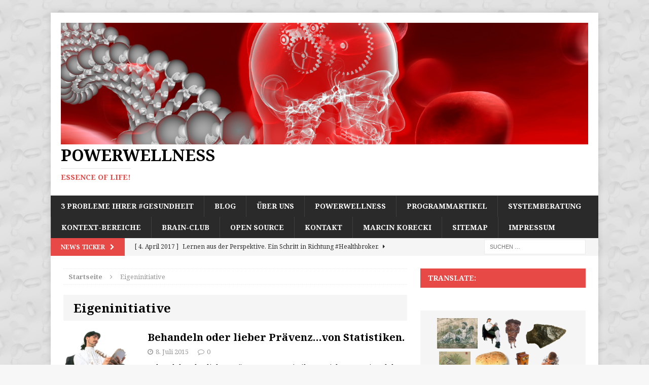

--- FILE ---
content_type: text/html; charset=UTF-8
request_url: https://powerwellness-korecki.de/home/tag/eigeninitiative/
body_size: 15309
content:
<!DOCTYPE html>
<html class="no-js mh-one-sb" lang="de">
<head>
<meta charset="UTF-8">
<meta name="viewport" content="width=device-width, initial-scale=1.0">
<link rel="profile" href="http://gmpg.org/xfn/11" />
<link rel="pingback" href="https://powerwellness-korecki.de/home/xmlrpc.php" />
<script>var et_site_url='https://powerwellness-korecki.de/home';var et_post_id='0';function et_core_page_resource_fallback(a,b){"undefined"===typeof b&&(b=a.sheet.cssRules&&0===a.sheet.cssRules.length);b&&(a.onerror=null,a.onload=null,a.href?a.href=et_site_url+"/?et_core_page_resource="+a.id+et_post_id:a.src&&(a.src=et_site_url+"/?et_core_page_resource="+a.id+et_post_id))}
</script><meta name='robots' content='index, follow, max-image-preview:large, max-snippet:-1, max-video-preview:-1' />

	<!-- This site is optimized with the Yoast SEO plugin v26.8 - https://yoast.com/product/yoast-seo-wordpress/ -->
	<title>Eigeninitiative Archive - Powerwellness</title>
	<link rel="canonical" href="https://powerwellness-korecki.de/home/tag/eigeninitiative/" />
	<meta property="og:locale" content="de_DE" />
	<meta property="og:type" content="article" />
	<meta property="og:title" content="Eigeninitiative Archive - Powerwellness" />
	<meta property="og:url" content="https://powerwellness-korecki.de/home/tag/eigeninitiative/" />
	<meta property="og:site_name" content="Powerwellness" />
	<script type="application/ld+json" class="yoast-schema-graph">{"@context":"https://schema.org","@graph":[{"@type":"CollectionPage","@id":"https://powerwellness-korecki.de/home/tag/eigeninitiative/","url":"https://powerwellness-korecki.de/home/tag/eigeninitiative/","name":"Eigeninitiative Archive - Powerwellness","isPartOf":{"@id":"https://powerwellness-korecki.de/home/#website"},"primaryImageOfPage":{"@id":"https://powerwellness-korecki.de/home/tag/eigeninitiative/#primaryimage"},"image":{"@id":"https://powerwellness-korecki.de/home/tag/eigeninitiative/#primaryimage"},"thumbnailUrl":"https://powerwellness-korecki.de/home/wp-content/uploads/2015/07/Behandeln-oder-lieber-Prävenz.Lifestyle.png","breadcrumb":{"@id":"https://powerwellness-korecki.de/home/tag/eigeninitiative/#breadcrumb"},"inLanguage":"de"},{"@type":"ImageObject","inLanguage":"de","@id":"https://powerwellness-korecki.de/home/tag/eigeninitiative/#primaryimage","url":"https://powerwellness-korecki.de/home/wp-content/uploads/2015/07/Behandeln-oder-lieber-Prävenz.Lifestyle.png","contentUrl":"https://powerwellness-korecki.de/home/wp-content/uploads/2015/07/Behandeln-oder-lieber-Prävenz.Lifestyle.png","width":435,"height":728,"caption":"Behandeln oder lieber Prävenz…von Statistiken. Keep together!"},{"@type":"BreadcrumbList","@id":"https://powerwellness-korecki.de/home/tag/eigeninitiative/#breadcrumb","itemListElement":[{"@type":"ListItem","position":1,"name":"Startseite","item":"https://powerwellness-korecki.de/home/"},{"@type":"ListItem","position":2,"name":"Eigeninitiative"}]},{"@type":"WebSite","@id":"https://powerwellness-korecki.de/home/#website","url":"https://powerwellness-korecki.de/home/","name":"Powerwellness","description":"Essence of life!","potentialAction":[{"@type":"SearchAction","target":{"@type":"EntryPoint","urlTemplate":"https://powerwellness-korecki.de/home/?s={search_term_string}"},"query-input":{"@type":"PropertyValueSpecification","valueRequired":true,"valueName":"search_term_string"}}],"inLanguage":"de"}]}</script>
	<!-- / Yoast SEO plugin. -->


<link rel='dns-prefetch' href='//translate.google.com' />
<link rel='dns-prefetch' href='//secure.gravatar.com' />
<link rel='dns-prefetch' href='//stats.wp.com' />
<link rel='dns-prefetch' href='//fonts.googleapis.com' />
<link rel='dns-prefetch' href='//v0.wordpress.com' />
<link rel="alternate" type="application/rss+xml" title="Powerwellness &raquo; Feed" href="https://powerwellness-korecki.de/home/feed/" />
<link rel="alternate" type="application/rss+xml" title="Powerwellness &raquo; Kommentar-Feed" href="https://powerwellness-korecki.de/home/comments/feed/" />
<link rel="alternate" type="application/rss+xml" title="Powerwellness &raquo; Schlagwort-Feed zu Eigeninitiative" href="https://powerwellness-korecki.de/home/tag/eigeninitiative/feed/" />
<style id='wp-img-auto-sizes-contain-inline-css' type='text/css'>
img:is([sizes=auto i],[sizes^="auto," i]){contain-intrinsic-size:3000px 1500px}
/*# sourceURL=wp-img-auto-sizes-contain-inline-css */
</style>
<style id='wp-emoji-styles-inline-css' type='text/css'>

	img.wp-smiley, img.emoji {
		display: inline !important;
		border: none !important;
		box-shadow: none !important;
		height: 1em !important;
		width: 1em !important;
		margin: 0 0.07em !important;
		vertical-align: -0.1em !important;
		background: none !important;
		padding: 0 !important;
	}
/*# sourceURL=wp-emoji-styles-inline-css */
</style>
<style id='wp-block-library-inline-css' type='text/css'>
:root{--wp-block-synced-color:#7a00df;--wp-block-synced-color--rgb:122,0,223;--wp-bound-block-color:var(--wp-block-synced-color);--wp-editor-canvas-background:#ddd;--wp-admin-theme-color:#007cba;--wp-admin-theme-color--rgb:0,124,186;--wp-admin-theme-color-darker-10:#006ba1;--wp-admin-theme-color-darker-10--rgb:0,107,160.5;--wp-admin-theme-color-darker-20:#005a87;--wp-admin-theme-color-darker-20--rgb:0,90,135;--wp-admin-border-width-focus:2px}@media (min-resolution:192dpi){:root{--wp-admin-border-width-focus:1.5px}}.wp-element-button{cursor:pointer}:root .has-very-light-gray-background-color{background-color:#eee}:root .has-very-dark-gray-background-color{background-color:#313131}:root .has-very-light-gray-color{color:#eee}:root .has-very-dark-gray-color{color:#313131}:root .has-vivid-green-cyan-to-vivid-cyan-blue-gradient-background{background:linear-gradient(135deg,#00d084,#0693e3)}:root .has-purple-crush-gradient-background{background:linear-gradient(135deg,#34e2e4,#4721fb 50%,#ab1dfe)}:root .has-hazy-dawn-gradient-background{background:linear-gradient(135deg,#faaca8,#dad0ec)}:root .has-subdued-olive-gradient-background{background:linear-gradient(135deg,#fafae1,#67a671)}:root .has-atomic-cream-gradient-background{background:linear-gradient(135deg,#fdd79a,#004a59)}:root .has-nightshade-gradient-background{background:linear-gradient(135deg,#330968,#31cdcf)}:root .has-midnight-gradient-background{background:linear-gradient(135deg,#020381,#2874fc)}:root{--wp--preset--font-size--normal:16px;--wp--preset--font-size--huge:42px}.has-regular-font-size{font-size:1em}.has-larger-font-size{font-size:2.625em}.has-normal-font-size{font-size:var(--wp--preset--font-size--normal)}.has-huge-font-size{font-size:var(--wp--preset--font-size--huge)}.has-text-align-center{text-align:center}.has-text-align-left{text-align:left}.has-text-align-right{text-align:right}.has-fit-text{white-space:nowrap!important}#end-resizable-editor-section{display:none}.aligncenter{clear:both}.items-justified-left{justify-content:flex-start}.items-justified-center{justify-content:center}.items-justified-right{justify-content:flex-end}.items-justified-space-between{justify-content:space-between}.screen-reader-text{border:0;clip-path:inset(50%);height:1px;margin:-1px;overflow:hidden;padding:0;position:absolute;width:1px;word-wrap:normal!important}.screen-reader-text:focus{background-color:#ddd;clip-path:none;color:#444;display:block;font-size:1em;height:auto;left:5px;line-height:normal;padding:15px 23px 14px;text-decoration:none;top:5px;width:auto;z-index:100000}html :where(.has-border-color){border-style:solid}html :where([style*=border-top-color]){border-top-style:solid}html :where([style*=border-right-color]){border-right-style:solid}html :where([style*=border-bottom-color]){border-bottom-style:solid}html :where([style*=border-left-color]){border-left-style:solid}html :where([style*=border-width]){border-style:solid}html :where([style*=border-top-width]){border-top-style:solid}html :where([style*=border-right-width]){border-right-style:solid}html :where([style*=border-bottom-width]){border-bottom-style:solid}html :where([style*=border-left-width]){border-left-style:solid}html :where(img[class*=wp-image-]){height:auto;max-width:100%}:where(figure){margin:0 0 1em}html :where(.is-position-sticky){--wp-admin--admin-bar--position-offset:var(--wp-admin--admin-bar--height,0px)}@media screen and (max-width:600px){html :where(.is-position-sticky){--wp-admin--admin-bar--position-offset:0px}}

/*# sourceURL=wp-block-library-inline-css */
</style><style id='global-styles-inline-css' type='text/css'>
:root{--wp--preset--aspect-ratio--square: 1;--wp--preset--aspect-ratio--4-3: 4/3;--wp--preset--aspect-ratio--3-4: 3/4;--wp--preset--aspect-ratio--3-2: 3/2;--wp--preset--aspect-ratio--2-3: 2/3;--wp--preset--aspect-ratio--16-9: 16/9;--wp--preset--aspect-ratio--9-16: 9/16;--wp--preset--color--black: #000000;--wp--preset--color--cyan-bluish-gray: #abb8c3;--wp--preset--color--white: #ffffff;--wp--preset--color--pale-pink: #f78da7;--wp--preset--color--vivid-red: #cf2e2e;--wp--preset--color--luminous-vivid-orange: #ff6900;--wp--preset--color--luminous-vivid-amber: #fcb900;--wp--preset--color--light-green-cyan: #7bdcb5;--wp--preset--color--vivid-green-cyan: #00d084;--wp--preset--color--pale-cyan-blue: #8ed1fc;--wp--preset--color--vivid-cyan-blue: #0693e3;--wp--preset--color--vivid-purple: #9b51e0;--wp--preset--gradient--vivid-cyan-blue-to-vivid-purple: linear-gradient(135deg,rgb(6,147,227) 0%,rgb(155,81,224) 100%);--wp--preset--gradient--light-green-cyan-to-vivid-green-cyan: linear-gradient(135deg,rgb(122,220,180) 0%,rgb(0,208,130) 100%);--wp--preset--gradient--luminous-vivid-amber-to-luminous-vivid-orange: linear-gradient(135deg,rgb(252,185,0) 0%,rgb(255,105,0) 100%);--wp--preset--gradient--luminous-vivid-orange-to-vivid-red: linear-gradient(135deg,rgb(255,105,0) 0%,rgb(207,46,46) 100%);--wp--preset--gradient--very-light-gray-to-cyan-bluish-gray: linear-gradient(135deg,rgb(238,238,238) 0%,rgb(169,184,195) 100%);--wp--preset--gradient--cool-to-warm-spectrum: linear-gradient(135deg,rgb(74,234,220) 0%,rgb(151,120,209) 20%,rgb(207,42,186) 40%,rgb(238,44,130) 60%,rgb(251,105,98) 80%,rgb(254,248,76) 100%);--wp--preset--gradient--blush-light-purple: linear-gradient(135deg,rgb(255,206,236) 0%,rgb(152,150,240) 100%);--wp--preset--gradient--blush-bordeaux: linear-gradient(135deg,rgb(254,205,165) 0%,rgb(254,45,45) 50%,rgb(107,0,62) 100%);--wp--preset--gradient--luminous-dusk: linear-gradient(135deg,rgb(255,203,112) 0%,rgb(199,81,192) 50%,rgb(65,88,208) 100%);--wp--preset--gradient--pale-ocean: linear-gradient(135deg,rgb(255,245,203) 0%,rgb(182,227,212) 50%,rgb(51,167,181) 100%);--wp--preset--gradient--electric-grass: linear-gradient(135deg,rgb(202,248,128) 0%,rgb(113,206,126) 100%);--wp--preset--gradient--midnight: linear-gradient(135deg,rgb(2,3,129) 0%,rgb(40,116,252) 100%);--wp--preset--font-size--small: 13px;--wp--preset--font-size--medium: 20px;--wp--preset--font-size--large: 36px;--wp--preset--font-size--x-large: 42px;--wp--preset--spacing--20: 0.44rem;--wp--preset--spacing--30: 0.67rem;--wp--preset--spacing--40: 1rem;--wp--preset--spacing--50: 1.5rem;--wp--preset--spacing--60: 2.25rem;--wp--preset--spacing--70: 3.38rem;--wp--preset--spacing--80: 5.06rem;--wp--preset--shadow--natural: 6px 6px 9px rgba(0, 0, 0, 0.2);--wp--preset--shadow--deep: 12px 12px 50px rgba(0, 0, 0, 0.4);--wp--preset--shadow--sharp: 6px 6px 0px rgba(0, 0, 0, 0.2);--wp--preset--shadow--outlined: 6px 6px 0px -3px rgb(255, 255, 255), 6px 6px rgb(0, 0, 0);--wp--preset--shadow--crisp: 6px 6px 0px rgb(0, 0, 0);}:where(.is-layout-flex){gap: 0.5em;}:where(.is-layout-grid){gap: 0.5em;}body .is-layout-flex{display: flex;}.is-layout-flex{flex-wrap: wrap;align-items: center;}.is-layout-flex > :is(*, div){margin: 0;}body .is-layout-grid{display: grid;}.is-layout-grid > :is(*, div){margin: 0;}:where(.wp-block-columns.is-layout-flex){gap: 2em;}:where(.wp-block-columns.is-layout-grid){gap: 2em;}:where(.wp-block-post-template.is-layout-flex){gap: 1.25em;}:where(.wp-block-post-template.is-layout-grid){gap: 1.25em;}.has-black-color{color: var(--wp--preset--color--black) !important;}.has-cyan-bluish-gray-color{color: var(--wp--preset--color--cyan-bluish-gray) !important;}.has-white-color{color: var(--wp--preset--color--white) !important;}.has-pale-pink-color{color: var(--wp--preset--color--pale-pink) !important;}.has-vivid-red-color{color: var(--wp--preset--color--vivid-red) !important;}.has-luminous-vivid-orange-color{color: var(--wp--preset--color--luminous-vivid-orange) !important;}.has-luminous-vivid-amber-color{color: var(--wp--preset--color--luminous-vivid-amber) !important;}.has-light-green-cyan-color{color: var(--wp--preset--color--light-green-cyan) !important;}.has-vivid-green-cyan-color{color: var(--wp--preset--color--vivid-green-cyan) !important;}.has-pale-cyan-blue-color{color: var(--wp--preset--color--pale-cyan-blue) !important;}.has-vivid-cyan-blue-color{color: var(--wp--preset--color--vivid-cyan-blue) !important;}.has-vivid-purple-color{color: var(--wp--preset--color--vivid-purple) !important;}.has-black-background-color{background-color: var(--wp--preset--color--black) !important;}.has-cyan-bluish-gray-background-color{background-color: var(--wp--preset--color--cyan-bluish-gray) !important;}.has-white-background-color{background-color: var(--wp--preset--color--white) !important;}.has-pale-pink-background-color{background-color: var(--wp--preset--color--pale-pink) !important;}.has-vivid-red-background-color{background-color: var(--wp--preset--color--vivid-red) !important;}.has-luminous-vivid-orange-background-color{background-color: var(--wp--preset--color--luminous-vivid-orange) !important;}.has-luminous-vivid-amber-background-color{background-color: var(--wp--preset--color--luminous-vivid-amber) !important;}.has-light-green-cyan-background-color{background-color: var(--wp--preset--color--light-green-cyan) !important;}.has-vivid-green-cyan-background-color{background-color: var(--wp--preset--color--vivid-green-cyan) !important;}.has-pale-cyan-blue-background-color{background-color: var(--wp--preset--color--pale-cyan-blue) !important;}.has-vivid-cyan-blue-background-color{background-color: var(--wp--preset--color--vivid-cyan-blue) !important;}.has-vivid-purple-background-color{background-color: var(--wp--preset--color--vivid-purple) !important;}.has-black-border-color{border-color: var(--wp--preset--color--black) !important;}.has-cyan-bluish-gray-border-color{border-color: var(--wp--preset--color--cyan-bluish-gray) !important;}.has-white-border-color{border-color: var(--wp--preset--color--white) !important;}.has-pale-pink-border-color{border-color: var(--wp--preset--color--pale-pink) !important;}.has-vivid-red-border-color{border-color: var(--wp--preset--color--vivid-red) !important;}.has-luminous-vivid-orange-border-color{border-color: var(--wp--preset--color--luminous-vivid-orange) !important;}.has-luminous-vivid-amber-border-color{border-color: var(--wp--preset--color--luminous-vivid-amber) !important;}.has-light-green-cyan-border-color{border-color: var(--wp--preset--color--light-green-cyan) !important;}.has-vivid-green-cyan-border-color{border-color: var(--wp--preset--color--vivid-green-cyan) !important;}.has-pale-cyan-blue-border-color{border-color: var(--wp--preset--color--pale-cyan-blue) !important;}.has-vivid-cyan-blue-border-color{border-color: var(--wp--preset--color--vivid-cyan-blue) !important;}.has-vivid-purple-border-color{border-color: var(--wp--preset--color--vivid-purple) !important;}.has-vivid-cyan-blue-to-vivid-purple-gradient-background{background: var(--wp--preset--gradient--vivid-cyan-blue-to-vivid-purple) !important;}.has-light-green-cyan-to-vivid-green-cyan-gradient-background{background: var(--wp--preset--gradient--light-green-cyan-to-vivid-green-cyan) !important;}.has-luminous-vivid-amber-to-luminous-vivid-orange-gradient-background{background: var(--wp--preset--gradient--luminous-vivid-amber-to-luminous-vivid-orange) !important;}.has-luminous-vivid-orange-to-vivid-red-gradient-background{background: var(--wp--preset--gradient--luminous-vivid-orange-to-vivid-red) !important;}.has-very-light-gray-to-cyan-bluish-gray-gradient-background{background: var(--wp--preset--gradient--very-light-gray-to-cyan-bluish-gray) !important;}.has-cool-to-warm-spectrum-gradient-background{background: var(--wp--preset--gradient--cool-to-warm-spectrum) !important;}.has-blush-light-purple-gradient-background{background: var(--wp--preset--gradient--blush-light-purple) !important;}.has-blush-bordeaux-gradient-background{background: var(--wp--preset--gradient--blush-bordeaux) !important;}.has-luminous-dusk-gradient-background{background: var(--wp--preset--gradient--luminous-dusk) !important;}.has-pale-ocean-gradient-background{background: var(--wp--preset--gradient--pale-ocean) !important;}.has-electric-grass-gradient-background{background: var(--wp--preset--gradient--electric-grass) !important;}.has-midnight-gradient-background{background: var(--wp--preset--gradient--midnight) !important;}.has-small-font-size{font-size: var(--wp--preset--font-size--small) !important;}.has-medium-font-size{font-size: var(--wp--preset--font-size--medium) !important;}.has-large-font-size{font-size: var(--wp--preset--font-size--large) !important;}.has-x-large-font-size{font-size: var(--wp--preset--font-size--x-large) !important;}
/*# sourceURL=global-styles-inline-css */
</style>

<style id='classic-theme-styles-inline-css' type='text/css'>
/*! This file is auto-generated */
.wp-block-button__link{color:#fff;background-color:#32373c;border-radius:9999px;box-shadow:none;text-decoration:none;padding:calc(.667em + 2px) calc(1.333em + 2px);font-size:1.125em}.wp-block-file__button{background:#32373c;color:#fff;text-decoration:none}
/*# sourceURL=/wp-includes/css/classic-themes.min.css */
</style>
<link rel='stylesheet' id='google-language-translator-css' href='https://powerwellness-korecki.de/home/wp-content/plugins/google-language-translator/css/style.css?ver=6.0.20' type='text/css' media='' />
<link rel='stylesheet' id='mh-magazine-css' href='https://powerwellness-korecki.de/home/wp-content/themes/mh-magazine/style.css?ver=3.2.0' type='text/css' media='all' />
<link rel='stylesheet' id='mh-font-awesome-css' href='https://powerwellness-korecki.de/home/wp-content/themes/mh-magazine/includes/font-awesome.min.css' type='text/css' media='all' />
<link rel='stylesheet' id='mh-google-fonts-css' href='https://fonts.googleapis.com/css?family=Noto+Serif:300,400,400italic,600,700' type='text/css' media='all' />
<link rel='stylesheet' id='et_lb_modules-css' href='https://powerwellness-korecki.de/home/wp-content/plugins/elegantbuilder/style.css?ver=2.4' type='text/css' media='all' />
<script type="text/javascript" src="https://powerwellness-korecki.de/home/wp-includes/js/jquery/jquery.min.js?ver=3.7.1" id="jquery-core-js"></script>
<script type="text/javascript" src="https://powerwellness-korecki.de/home/wp-includes/js/jquery/jquery-migrate.min.js?ver=3.4.1" id="jquery-migrate-js"></script>
<script type="text/javascript" src="https://powerwellness-korecki.de/home/wp-content/themes/mh-magazine/js/scripts.js?ver=6.9" id="mh-scripts-js"></script>
<link rel="EditURI" type="application/rsd+xml" title="RSD" href="https://powerwellness-korecki.de/home/xmlrpc.php?rsd" />
<meta name="generator" content="WordPress 6.9" />
<link rel="publisher" href="https://plus.google.com/106952337163976464625"/>
<style>#google_language_translator{width:auto!important;}div.skiptranslate.goog-te-gadget{display:inline!important;}.goog-tooltip{display: none!important;}.goog-tooltip:hover{display: none!important;}.goog-text-highlight{background-color:transparent!important;border:none!important;box-shadow:none!important;}#flags{display:none;}#google_language_translator{color:transparent;}body{top:0px!important;}#goog-gt-{display:none!important;}font font{background-color:transparent!important;box-shadow:none!important;position:initial!important;}</style>	<style>img#wpstats{display:none}</style>
		<link rel="preload" href="https://powerwellness-korecki.de/home/wp-content/plugins/bloom/core/admin/fonts/modules.ttf" as="font" crossorigin="anonymous"><!--[if lt IE 9]>
<script src="https://powerwellness-korecki.de/home/wp-content/themes/mh-magazine/js/css3-mediaqueries.js"></script>
<![endif]-->
<style type="text/css">
h1, h2, h3, h4, h5, h6, .mh-custom-posts-small-title { font-family: "Noto Serif", serif; }
body { font-family: "Noto Serif", serif; }
</style>
<style type="text/css" id="custom-background-css">
body.custom-background { background-image: url("https://powerwellness-korecki.de/home/wp-content/uploads/2015/04/bg3.jpg"); background-position: left top; background-size: auto; background-repeat: repeat; background-attachment: fixed; }
</style>
	<link rel='stylesheet' id='et-gf-open-sans-css' href='https://fonts.googleapis.com/css?family=Open+Sans%3A400%2C700&#038;ver=1.3.12' type='text/css' media='all' />
</head>
<body id="mh-mobile" class="archive tag tag-eigeninitiative tag-337 custom-background wp-theme-mh-magazine et_bloom mh-boxed-layout mh-right-sb mh-loop-layout1 mh-widget-layout2">
<div class="mh-container mh-container-outer">
<div class="mh-header-mobile-nav clearfix"></div>
	<div class="mh-preheader">
    	<div class="mh-container mh-container-inner mh-row clearfix">
							<div class="mh-header-bar-content mh-header-bar-top-left mh-col-2-3 clearfix">
									</div>
										<div class="mh-header-bar-content mh-header-bar-top-right mh-col-1-3 clearfix">
									</div>
					</div>
	</div>
<header class="mh-header">
	<div class="mh-container mh-container-inner mh-row clearfix">
		<div class="mh-col-1-1 mh-custom-header">
<a href="https://powerwellness-korecki.de/home/" title="Powerwellness" rel="home">
<div class="mh-site-logo" role="banner">
<img class="mh-header-image" src="https://powerwellness-korecki.de/home/wp-content/uploads/2015/04/Powerwellness-Logo3.jpg" height="300" width="1300" alt="Powerwellness" />
<div class="mh-header-text">
<h2 class="mh-header-title">Powerwellness</h2>
<h3 class="mh-header-tagline">Essence of life!</h3>
</div>
</div>
</a>
</div>
	</div>
	<div class="mh-main-nav-wrap">
		<nav class="mh-main-nav mh-container mh-container-inner clearfix">
			<div class="menu"><ul>
<li class="page_item page-item-2452"><a href="https://powerwellness-korecki.de/home/">3 Probleme Ihrer #Gesundheit</a></li>
<li class="page_item page-item-2471 current_page_parent"><a href="https://powerwellness-korecki.de/home/blog/">Blog</a></li>
<li class="page_item page-item-8 page_item_has_children"><a href="https://powerwellness-korecki.de/home/uber-uns/">Über uns</a>
<ul class='children'>
	<li class="page_item page-item-1005"><a href="https://powerwellness-korecki.de/home/uber-uns/letter-of-intention/">Letter of Intention</a></li>
	<li class="page_item page-item-34 page_item_has_children"><a href="https://powerwellness-korecki.de/home/uber-uns/unsere-coaches/">Unsere Coaches</a>
	<ul class='children'>
		<li class="page_item page-item-39"><a href="https://powerwellness-korecki.de/home/uber-uns/unsere-coaches/marcin-korecki/">Marcin Korecki</a></li>
	</ul>
</li>
	<li class="page_item page-item-108"><a href="https://powerwellness-korecki.de/home/uber-uns/portalgeschichte-oder-was-ist-wellbeing-wert/">Portalgeschichte oder was ist &#8222;Wellbeing&#8220; wert</a></li>
	<li class="page_item page-item-1874 page_item_has_children"><a href="https://powerwellness-korecki.de/home/uber-uns/unsere-empfehlungen/">Unsere Empfehlungen</a>
	<ul class='children'>
		<li class="page_item page-item-3064"><a href="https://powerwellness-korecki.de/home/uber-uns/unsere-empfehlungen/die-frage-nach-empfehlungen/">Die Frage nach Empfehlungen&#8230;</a></li>
		<li class="page_item page-item-3143"><a href="https://powerwellness-korecki.de/home/uber-uns/unsere-empfehlungen/ein-guter-ratunsere-empfehlungen/">Ein guter Rat…unsere Empfehlungen.</a></li>
	</ul>
</li>
	<li class="page_item page-item-267 page_item_has_children"><a href="https://powerwellness-korecki.de/home/uber-uns/eigene-netzwerke/">Eigene Netzwerke</a>
	<ul class='children'>
		<li class="page_item page-item-276"><a href="https://master-net.org/home/#new_tab">Master-Net (Portal-Matrix)</a></li>
		<li class="page_item page-item-150"><a href="https://revitalisierungs-akademie.de/home/#new_tab">Revitalisierungs-Akademie</a></li>
	</ul>
</li>
	<li class="page_item page-item-135 page_item_has_children"><a href="https://powerwellness-korecki.de/home/uber-uns/unser-angebot/">Unser Angebot</a>
	<ul class='children'>
		<li class="page_item page-item-200"><a href="https://powerwellness-korecki.de/home/uber-uns/unser-angebot/allgemeine-informationen/">Allgemeine Informationen</a></li>
		<li class="page_item page-item-204"><a href="https://powerwellness-korecki.de/home/uber-uns/unser-angebot/basic-programm/">Basic Programm</a></li>
		<li class="page_item page-item-209"><a href="https://powerwellness-korecki.de/home/uber-uns/unser-angebot/ubergewicht-balance/">Übergewicht &#038; Balance</a></li>
		<li class="page_item page-item-215"><a href="https://powerwellness-korecki.de/home/uber-uns/unser-angebot/balance-energetik-zirkadiane-rhythmen/">Balance &#038; Energetik, zirkadiane Rhythmen</a></li>
		<li class="page_item page-item-220"><a href="https://powerwellness-korecki.de/home/uber-uns/unser-angebot/ernahrung-toxikologie/">Ernährung &#038; Toxikologie</a></li>
		<li class="page_item page-item-225"><a href="https://powerwellness-korecki.de/home/uber-uns/unser-angebot/health-beauty/">Health &#038; Beauty</a></li>
		<li class="page_item page-item-230"><a href="https://powerwellness-korecki.de/home/uber-uns/unser-angebot/neurotrophik/">Neurotrophik</a></li>
		<li class="page_item page-item-234 page_item_has_children"><a href="https://powerwellness-korecki.de/home/uber-uns/unser-angebot/mentalprogramme/">Mentalprogramme</a>
		<ul class='children'>
			<li class="page_item page-item-238"><a href="https://powerwellness-korecki.de/home/uber-uns/unser-angebot/mentalprogramme/stress-mudigkeit/">Stress &#038; Müdigkeit</a></li>
			<li class="page_item page-item-244"><a href="https://powerwellness-korecki.de/home/uber-uns/unser-angebot/mentalprogramme/management-performance/">Management &#038; Performance</a></li>
		</ul>
</li>
		<li class="page_item page-item-248"><a href="https://powerwellness-korecki.de/home/uber-uns/unser-angebot/verlaufskontrolle/">Verlaufskontrolle</a></li>
	</ul>
</li>
	<li class="page_item page-item-171 page_item_has_children"><a href="https://powerwellness-korecki.de/home/uber-uns/highlights/">Highlights</a>
	<ul class='children'>
		<li class="page_item page-item-721"><a href="https://powerwellness-korecki.de/home/uber-uns/highlights/die-highlights-und-social-media/">Die Highlights und Social Media.</a></li>
		<li class="page_item page-item-1209"><a href="https://powerwellness-korecki.de/home/uber-uns/highlights/die-wellness-offensive/">Die Wellness Offensive.</a></li>
	</ul>
</li>
	<li class="page_item page-item-1894"><a href="https://powerwellness-korecki.de/home/uber-uns/kurzanleitung/">Kurzanleitung</a></li>
</ul>
</li>
<li class="page_item page-item-125 page_item_has_children"><a href="https://powerwellness-korecki.de/home/powerwellness/">Powerwellness</a>
<ul class='children'>
	<li class="page_item page-item-1564"><a href="https://powerwellness-korecki.de/home/powerwellness/powerwellness-2013/">Powerwellness 2013</a></li>
	<li class="page_item page-item-4649"><a href="https://powerwellness-korecki.de/home/powerwellness/powerwellness-2013-teil2-2/">Powerwellness 2013.Teil2. Hintergrund.</a></li>
	<li class="page_item page-item-1859"><a href="https://powerwellness-korecki.de/home/programmartikel-2/power-wellness-revitalisierung/#new_tab">Powerwellness &#038; Revitalisierung.</a></li>
	<li class="page_item page-item-3386"><a href="https://powerwellness-korecki.de/home/powerwellness/abc-von-powerwellness/">ABC von Powerwellness</a></li>
	<li class="page_item page-item-1989"><a href="https://powerwellness-korecki.de/home/powerwellness/powerwellness-ansatz-und-glaubwurdigkeit/">Powerwellness – Ansatz und Glaubwürdigkeit.</a></li>
	<li class="page_item page-item-1771"><a href="https://powerwellness-korecki.de/home/powerwellness/powerwellness-eine-chance-fur-ihren-lifestyle-2/">Powerwellness  &#8211; eine Chance für Ihren Lifestyle.</a></li>
</ul>
</li>
<li class="page_item page-item-68 page_item_has_children"><a href="https://powerwellness-korecki.de/home/programmartikel-2/">Programmartikel</a>
<ul class='children'>
	<li class="page_item page-item-256"><a href="https://powerwellness-korecki.de/home/programmartikel-2/wellness-als-lifestyle-kontaktplattform/">Wellness als Lifestyle &#038; Kontaktplattform</a></li>
	<li class="page_item page-item-815"><a href="https://design-your-life.info/home/leitartikel-infos/wellness-fitness/#new_tab">Eine Idee</a></li>
	<li class="page_item page-item-817"><a href="https://design-your-life.info/home/leitartikel-infos/wellness-fitness/#KinderDerSonne#new_tab">Kinder der Sonne</a></li>
	<li class="page_item page-item-87"><a href="https://powerwellness-korecki.de/home/programmartikel-2/revitalisierung-die-neue-lebensqualitat/">Revitalisierung &#8211; die neue Lebensqualität</a></li>
	<li class="page_item page-item-2457 page_item_has_children"><a href="https://powerwellness-korecki.de/home/programmartikel-2/3-probleme-hintergrund-loesung/">3 Probleme &#8211; Lösung</a>
	<ul class='children'>
		<li class="page_item page-item-3150"><a href="https://powerwellness-korecki.de/home/programmartikel-2/3-probleme-hintergrund-loesung/3-probleme-kurzfassung/">3 Probleme &#8211; Kurzfassung</a></li>
		<li class="page_item page-item-3107"><a href="https://powerwellness-korecki.de/home/programmartikel-2/3-probleme-hintergrund-loesung/die-kernfrage-warum/">Die Kernfrage – Warum…</a></li>
	</ul>
</li>
	<li class="page_item page-item-573"><a href="https://powerwellness-korecki.de/home/programmartikel-2/kooperation-nein-danke/">Kooperation &#8211; nein, danke!</a></li>
	<li class="page_item page-item-707"><a href="https://powerwellness-korecki.de/home/programmartikel-2/707-2/">Kooperation versus &#8230;?</a></li>
	<li class="page_item page-item-3415"><a href="https://powerwellness-korecki.de/home/programmartikel-2/wunderpille-gibt-es-nicht/">Wunderpille gibt es nicht&#8230;</a></li>
	<li class="page_item page-item-763"><a href="https://powerwellness-korecki.de/home/programmartikel-2/blockaden-larviertes-erbe-der-angstbewaltigung/">Blockaden. Larviertes Erbe der Angstbewältigung.</a></li>
	<li class="page_item page-item-1868"><a href="https://powerwellness-korecki.de/home/programmartikel-2/gesundheit-als-system/">Gesundheit als System.</a></li>
	<li class="page_item page-item-792"><a href="https://powerwellness-korecki.de/home/programmartikel-2/stress-teil-1-genese-und-hintergrund/">Stress. Teil 1.Genese und Hintergrund.</a></li>
	<li class="page_item page-item-75"><a href="https://powerwellness-korecki.de/home/programmartikel-2/unsere-lebensphilosophie/">Unsere Lebensphilosophie</a></li>
	<li class="page_item page-item-897"><a href="https://powerwellness-korecki.de/home/programmartikel-2/vitalitat/">Vitalität</a></li>
	<li class="page_item page-item-1056"><a href="https://design-your-life.info/home/leitartikel-infos/personlichkeitsbildung-soziotechnik/persoenlichkeitsbildung-soziotechnik-teil-2/#new_tab">Ein Traum von Balance.</a></li>
	<li class="page_item page-item-2758 page_item_has_children"><a href="https://powerwellness-korecki.de/home/programmartikel-2/programmartikel-im-zeitlater-des-wassermanns/">Programmartikel im Zeitlater des Wassermanns</a>
	<ul class='children'>
		<li class="page_item page-item-1260"><a href="https://powerwellness-korecki.de/home/programmartikel-2/programmartikel-im-zeitlater-des-wassermanns/programmartikel-im-zeitalter-des-wassermanns-teil1/">Programmartikel im Zeitalter des Wassermanns. Teil 1.</a></li>
		<li class="page_item page-item-1330"><a href="https://powerwellness-korecki.de/home/programmartikel-2/programmartikel-im-zeitlater-des-wassermanns/programmartikel-im-zeitalter-des-wassermanns-teil2/">Programmartikel im Zeitalter des Wassermanns. Teil 2.</a></li>
		<li class="page_item page-item-1373"><a href="https://powerwellness-korecki.de/home/programmartikel-2/programmartikel-im-zeitlater-des-wassermanns/programmartikel-im-zeitalter-des-wassermanns-teil-3/">Programmartikel im Zeitalter des Wassermanns. Teil 3.</a></li>
		<li class="page_item page-item-1431"><a href="https://powerwellness-korecki.de/home/programmartikel-2/programmartikel-im-zeitlater-des-wassermanns/programmartikel-im-zeitalter-des-wassermanns-teil-4-essence-of-life/">Programmartikel im Zeitalter des Wassermanns. Teil 4.</a></li>
	</ul>
</li>
	<li class="page_item page-item-79"><a href="https://powerwellness-korecki.de/home/programmartikel-2/power-wellness-revitalisierung/">Power-Wellness &#038; Revitalisierung</a></li>
	<li class="page_item page-item-2766"><a href="https://powerwellness-korecki.de/home/programmartikel-2/essence-of-life-zufall-schicksal-kairos/">Essence of life! Zufall, Schicksal, Kairos.</a></li>
	<li class="page_item page-item-2799"><a href="https://powerwellness-korecki.de/home/programmartikel-2/lifestyle-gesundheit-und-der-urmensch-in-uns/">Lifestyle, Gesundheit und der Urmensch in uns.</a></li>
	<li class="page_item page-item-2805"><a href="https://powerwellness-korecki.de/home/programmartikel-2/wohlbefinden-und-der-gemeinsame-nenner-essence-of-life/">Wohlbefinden und der gemeinsame Nenner.</a></li>
	<li class="page_item page-item-2813"><a href="https://powerwellness-korecki.de/home/programmartikel-2/zeit-oder-energie/">Zeit oder Energie?</a></li>
	<li class="page_item page-item-3614"><a href="https://powerwellness-korecki.de/home/programmartikel-2/gute-botschaft/">Start &#8211; gute Botschaft</a></li>
	<li class="page_item page-item-1680"><a href="https://powerwellness-korecki.de/home/programmartikel-2/es-trifft-auf-uns-alle-zu/">Es trifft auf uns alle zu.</a></li>
	<li class="page_item page-item-2855"><a href="https://powerwellness-korecki.de/home/programmartikel-2/lifestyle-digital-natives-und-homo-ludens/">Lifestyle, “Digital Natives” und „homo ludens“.</a></li>
</ul>
</li>
<li class="page_item page-item-142 page_item_has_children"><a href="https://powerwellness-korecki.de/home/systemberatung/">Systemberatung</a>
<ul class='children'>
	<li class="page_item page-item-3750"><a href="https://design-your-life.info/home/leitartikel-infos/personlichkeitsbildung-soziotechnik/#Die4FragenDesLebens#new_tab">Die 4 Fragen des Lebens</a></li>
	<li class="page_item page-item-3744"><a href="https://design-your-life.info/home/systemberatung/join-us/#new_tab">Join us.</a></li>
</ul>
</li>
<li class="page_item page-item-2879 page_item_has_children"><a href="https://powerwellness-korecki.de/home/kontext-bereiche/">Kontext-Bereiche</a>
<ul class='children'>
	<li class="page_item page-item-2504 page_item_has_children"><a href="https://powerwellness-korecki.de/home/kontext-bereiche/diaet-uebergewicht/">Diät &#038; Übergewicht</a>
	<ul class='children'>
		<li class="page_item page-item-2864"><a href="https://powerwellness-korecki.de/home/kontext-bereiche/diaet-uebergewicht/ernaehrung-toxikologie/">Ernährung &#038; Toxikologie</a></li>
		<li class="page_item page-item-2871"><a href="https://powerwellness-korecki.de/home/faq/ubergewicht/#new_tab">Übergewicht</a></li>
		<li class="page_item page-item-2873"><a href="https://powerwellness-korecki.de/home/kontext-bereiche/diaet-uebergewicht/uebergewichtigkeit-kommt-nicht-alleine/">Übergewichtigkeit kommt nicht alleine.</a></li>
		<li class="page_item page-item-2905"><a href="https://powerwellness-korecki.de/home/kontext-bereiche/diaet-uebergewicht/uebergewicht-balance/">Übergewicht &#038; Balance</a></li>
	</ul>
</li>
	<li class="page_item page-item-2941 page_item_has_children"><a href="https://powerwellness-korecki.de/home/kontext-bereiche/essence-of-life/">Essence of Life</a>
	<ul class='children'>
		<li class="page_item page-item-2940"><a href="https://powerwellness-korecki.de/home/kontext-bereiche/essence-of-life/ein-paar-worte-ueber-den-sinn-des-lebens/">Ein paar Worte über den Sinn des Lebens.</a></li>
		<li class="page_item page-item-2952"><a href="https://powerwellness-korecki.de/home/programmartikel-2/essence-of-life-zufall-schicksal-kairos/#new_tab">Essence of Life. Zufall, Schicksal, Kairos.</a></li>
		<li class="page_item page-item-2965"><a href="https://powerwellness-korecki.de/home/kontext-bereiche/essence-of-life/drift-shift-und-der-praktische-sinn-der-sache/">Drift, Shift und der praktische Sinn der Sache.</a></li>
		<li class="page_item page-item-2976"><a href="https://powerwellness-korecki.de/home/kontext-bereiche/essence-of-life/der-sinn-des-lebens-wuerdig-und-vital/">Der Sinn des Lebens… würdig und vital…</a></li>
		<li class="page_item page-item-2982"><a href="https://powerwellness-korecki.de/home/kontext-bereiche/essence-of-life/ein-echo-vom-weltgesundheitstag/">Ein Echo vom Weltgesundheitstag.</a></li>
		<li class="page_item page-item-2990"><a href="https://powerwellness-korecki.de/home/kontext-bereiche/essence-of-life/blogs-kommentare-und-auszeit/">Blogs, Kommentare und Auszeit.</a></li>
		<li class="page_item page-item-3099"><a href="https://powerwellness-korecki.de/home/kontext-bereiche/essence-of-life/lifestyle-gesundheit-und-der-urmensch-in-uns/">Lifestyle, Gesundheit und der Urmensch in uns.</a></li>
		<li class="page_item page-item-3170"><a href="https://powerwellness-korecki.de/home/kontext-bereiche/essence-of-life/ein-traum-vom-jungbrunnen-essence-of-life/">Ein Traum vom Jungbrunnen – Essence of Life.</a></li>
		<li class="page_item page-item-3575"><a href="https://powerwellness-korecki.de/home/kontext-bereiche/essence-of-life/unsere-energiedefizite-essence-of-life/">Unsere Energiedefizite… Essence of life!</a></li>
	</ul>
</li>
	<li class="page_item page-item-2771 page_item_has_children"><a href="https://powerwellness-korecki.de/home/kontext-bereiche/unsere-wurzeln/">Unsere Wurzeln</a>
	<ul class='children'>
		<li class="page_item page-item-2795"><a href="https://design-your-life.info/environment/environment-leitartikel/grundlagen-unseres-seins/#new_tab">Grundlagen unseres Seins…</a></li>
		<li class="page_item page-item-2845"><a href="https://powerwellness-korecki.de/home/kontext-bereiche/unsere-wurzeln/was-macht-uns-aus/">Was macht uns aus ?</a></li>
		<li class="page_item page-item-2887"><a href="https://powerwellness-korecki.de/home/kontext-bereiche/unsere-wurzeln/ueber-uns-und-die-umwelt/">Über uns und die Umwelt.</a></li>
		<li class="page_item page-item-2971"><a href="https://brain-club.info/home/programmartikel/identitat-genese/#new_tab">Identität &#8211; Genese.</a></li>
		<li class="page_item page-item-3057"><a href="https://powerwellness-korecki.de/home/kontext-bereiche/unsere-wurzeln/life-is-life-geburtstag/">Life is Life. Geburtstag.</a></li>
		<li class="page_item page-item-3093"><a href="https://design-your-life.info/home/leitartikel-infos/personlichkeitsbildung-soziotechnik/#new_tab">Identitätskrise</a></li>
	</ul>
</li>
</ul>
</li>
<li class="page_item page-item-154 page_item_has_children"><a href="https://powerwellness-korecki.de/home/brain-club/">Brain-Club</a>
<ul class='children'>
	<li class="page_item page-item-482"><a href="https://powerwellness-korecki.de/home/brain-club/prelaunch-phase-und-pilot-projekt/">System,Systemberatung, Prelaunch-Phase und Pilot-Projekt</a></li>
</ul>
</li>
<li class="page_item page-item-4582 page_item_has_children"><a href="https://powerwellness-korecki.de/home/open-source/">Open Source</a>
<ul class='children'>
	<li class="page_item page-item-167 page_item_has_children"><a href="https://powerwellness-korecki.de/home/open-source/faq/">FAQ</a>
	<ul class='children'>
		<li class="page_item page-item-289"><a href="https://powerwellness-korecki.de/home/open-source/faq/aging/">Aging</a></li>
		<li class="page_item page-item-302"><a href="https://powerwellness-korecki.de/home/open-source/faq/aging-kinderwunsch/">Aging / Kinderwunsch</a></li>
		<li class="page_item page-item-311"><a href="https://powerwellness-korecki.de/home/open-source/faq/allergie-autoimmunproblematik/">Allergie &#038; Autoimmunproblematik</a></li>
		<li class="page_item page-item-317"><a href="https://powerwellness-korecki.de/home/open-source/faq/allgemein/">Allgemein</a></li>
		<li class="page_item page-item-334"><a href="https://powerwellness-korecki.de/home/open-source/faq/auf-den-punkt-gebracht/">Auf den Punkt gebracht</a></li>
		<li class="page_item page-item-345"><a href="https://powerwellness-korecki.de/home/open-source/faq/balance-homoostase/">Balance &#038; Homöostase</a></li>
		<li class="page_item page-item-357"><a href="https://powerwellness-korecki.de/home/open-source/faq/blockaden/">Blockaden</a></li>
		<li class="page_item page-item-373"><a href="https://powerwellness-korecki.de/home/open-source/faq/erschopfung/">Erschöpfung</a></li>
		<li class="page_item page-item-384"><a href="https://powerwellness-korecki.de/home/open-source/faq/fitness-prakonditionierung/">Fitness &#038; Präkonditionierung</a></li>
		<li class="page_item page-item-392"><a href="https://powerwellness-korecki.de/home/open-source/faq/gemutszustande-depris/">Gemütszustände &#038; Depris</a></li>
		<li class="page_item page-item-403"><a href="https://powerwellness-korecki.de/home/open-source/faq/immunkrafte/">Immunkräfte</a></li>
		<li class="page_item page-item-411"><a href="https://powerwellness-korecki.de/home/open-source/faq/kosmetik-prophylaxe/">Kosmetik / Prophylaxe</a></li>
		<li class="page_item page-item-420"><a href="https://powerwellness-korecki.de/home/open-source/faq/revitalisierung-neue-lebensqualitat/">Revitalisierung &#8211; neue Lebensqualität</a></li>
		<li class="page_item page-item-434"><a href="https://powerwellness-korecki.de/home/open-source/faq/stoffwechselproblematik/">Stoffwechselproblematik</a></li>
		<li class="page_item page-item-446"><a href="https://powerwellness-korecki.de/home/open-source/faq/stress-mentalprogramme/">Stress / Mentalprogramme</a></li>
		<li class="page_item page-item-456"><a href="https://powerwellness-korecki.de/home/open-source/faq/umweltgifte/">Umweltgifte</a></li>
		<li class="page_item page-item-466"><a href="https://powerwellness-korecki.de/home/open-source/faq/ubergewicht/">Übergewicht</a></li>
		<li class="page_item page-item-5787"><a href="https://powerwellness-korecki.de/home/open-source/faq/wundheilungsstoerung/">Wundheilungsstörung</a></li>
	</ul>
</li>
	<li class="page_item page-item-161"><a href="https://design-your-life.info/home/leitartikel-infos/#new_tab">Leitartikel &#038; Infos</a></li>
	<li class="page_item page-item-165"><a href="https://powerwellness-korecki.de/home/open-source/social-media-video/">Video</a></li>
</ul>
</li>
<li class="page_item page-item-511"><a href="https://powerwellness-korecki.de/home/kontakt/">Kontakt</a></li>
<li class="page_item page-item-3047"><a href="https://powerwellness-korecki.de/home/uber-uns/unsere-coaches/marcin-korecki/#new_tab">Marcin Korecki</a></li>
<li class="page_item page-item-504"><a href="https://powerwellness-korecki.de/home/sitemap-2/">Sitemap</a></li>
<li class="page_item page-item-182 page_item_has_children"><a href="https://master-net.org/home/impressum/#new_tab">Impressum</a>
<ul class='children'>
	<li class="page_item page-item-515"><a href="https://master-net.org/home/agb/#new_tab">AGB</a></li>
	<li class="page_item page-item-513"><a href="https://master-net.org/home/datenschutz/#new_tab">Datenschutz</a></li>
</ul>
</li>
</ul></div>
		</nav>
	</div>
	</header>
	<div class="mh-subheader">
		<div class="mh-container mh-container-inner mh-row clearfix">
							<div class="mh-header-bar-content mh-header-bar-bottom-left mh-col-2-3 clearfix">
											<div class="mh-header-ticker mh-header-ticker-bottom">
							<div class="mh-ticker-bottom">
			<div class="mh-ticker-title mh-ticker-title-bottom">
			News Ticker<i class="fa fa-chevron-right"></i>		</div>
		<div class="mh-ticker-content mh-ticker-content-bottom">
		<ul id="mh-ticker-loop-bottom">				<li class="mh-ticker-item mh-ticker-item-bottom">
					<a href="https://powerwellness-korecki.de/home/lernen-aus-der-perspektive-ein-schritt-in-richtung-healthbroker/" title="Lernen aus der Perspektive. Ein Schritt in Richtung #Healthbroker.">
						<span class="mh-ticker-item-date mh-ticker-item-date-bottom">
                        	[ 4. April 2017 ]                        </span>
						<span class="mh-ticker-item-title mh-ticker-item-title-bottom">
							Lernen aus der Perspektive. Ein Schritt in Richtung #Healthbroker.						</span>
						<span class="mh-ticker-item-cat mh-ticker-item-cat-bottom">
							<i class="fa fa-caret-right"></i>
														Allgemein						</span>
					</a>
				</li>				<li class="mh-ticker-item mh-ticker-item-bottom">
					<a href="https://powerwellness-korecki.de/home/behandeln-oder-lieber-praevenzvon-statistiken/" title="Behandeln oder lieber Prävenz…von Statistiken.">
						<span class="mh-ticker-item-date mh-ticker-item-date-bottom">
                        	[ 8. Juli 2015 ]                        </span>
						<span class="mh-ticker-item-title mh-ticker-item-title-bottom">
							Behandeln oder lieber Prävenz…von Statistiken.						</span>
						<span class="mh-ticker-item-cat mh-ticker-item-cat-bottom">
							<i class="fa fa-caret-right"></i>
														Allgemein						</span>
					</a>
				</li>				<li class="mh-ticker-item mh-ticker-item-bottom">
					<a href="https://powerwellness-korecki.de/home/schmerzen-ein-paar-ueberlegungen-nicht-nur-zum-aktionstag/" title="Schmerzen. Ein paar Überlegungen nicht nur zum Aktionstag.">
						<span class="mh-ticker-item-date mh-ticker-item-date-bottom">
                        	[ 2. Juli 2015 ]                        </span>
						<span class="mh-ticker-item-title mh-ticker-item-title-bottom">
							Schmerzen. Ein paar Überlegungen nicht nur zum Aktionstag.						</span>
						<span class="mh-ticker-item-cat mh-ticker-item-cat-bottom">
							<i class="fa fa-caret-right"></i>
														Allgemein						</span>
					</a>
				</li>				<li class="mh-ticker-item mh-ticker-item-bottom">
					<a href="https://powerwellness-korecki.de/home/allgemeinbildung-gesundheit-und-jungbrunnen/" title="Allgemeinbildung, Gesundheit und Jungbrunnen. Essence of Life!">
						<span class="mh-ticker-item-date mh-ticker-item-date-bottom">
                        	[ 19. Juni 2015 ]                        </span>
						<span class="mh-ticker-item-title mh-ticker-item-title-bottom">
							Allgemeinbildung, Gesundheit und Jungbrunnen. Essence of Life!						</span>
						<span class="mh-ticker-item-cat mh-ticker-item-cat-bottom">
							<i class="fa fa-caret-right"></i>
														Allgemein						</span>
					</a>
				</li>				<li class="mh-ticker-item mh-ticker-item-bottom">
					<a href="https://powerwellness-korecki.de/home/elysium-und-medizinischer-fortschritt/" title="Elysium und medizinischer Fortschritt. Essence of Life!">
						<span class="mh-ticker-item-date mh-ticker-item-date-bottom">
                        	[ 16. Juni 2015 ]                        </span>
						<span class="mh-ticker-item-title mh-ticker-item-title-bottom">
							Elysium und medizinischer Fortschritt. Essence of Life!						</span>
						<span class="mh-ticker-item-cat mh-ticker-item-cat-bottom">
							<i class="fa fa-caret-right"></i>
														Allgemein						</span>
					</a>
				</li>		</ul>
	</div>
</div>						</div>
									</div>
										<div class="mh-header-bar-content mh-header-bar-bottom-right mh-col-1-3 clearfix">
											<aside class="mh-header-search mh-header-search-bottom">
							<form role="search" method="get" class="search-form" action="https://powerwellness-korecki.de/home/">
				<label>
					<span class="screen-reader-text">Suche nach:</span>
					<input type="search" class="search-field" placeholder="Suchen …" value="" name="s" />
				</label>
				<input type="submit" class="search-submit" value="Suchen" />
			</form>						</aside>
									</div>
					</div>
	</div>
<div class="mh-wrapper clearfix">
	<div class="mh-main clearfix">
		<div id="main-content" class="mh-loop mh-content"><nav class="mh-breadcrumb"><span itemscope itemtype="http://data-vocabulary.org/Breadcrumb"><a href="https://powerwellness-korecki.de/home" itemprop="url"><span itemprop="title">Startseite</span></a></span><span class="mh-breadcrumb-delimiter"><i class="fa fa-angle-right"></i></span>Eigeninitiative</nav>
<header class="page-header">
<h1 class="page-title">Eigeninitiative</h1>
</header>
<article class="mh-loop-item clearfix post-5755 post type-post status-publish format-standard has-post-thumbnail hentry category-allgemein category-bewusstsein category-brain-club category-design-your-life category-fitness category-gesundheit category-gesundheitsbewusstsein category-gesundheitsportal category-identitaet category-keep-relaxed category-kontaktplattform category-lifestyle category-marcin-korecki category-master-net category-medical-wellness category-powerwellness-2 category-provide-your-image-2 category-selbstbewusstsein category-social-media category-soziotechnik category-wellbeing category-wellness category-wissen-ist-macht tag-aging tag-allgemeinbildung tag-altersvorsorge tag-alterung tag-brain-club tag-eigeninitiative tag-eigenverantwortung tag-elysium tag-essence-of-life tag-fitness tag-gesundheit tag-identitat tag-keep-together tag-kontaktplattform tag-lifestyle tag-marcin-korecki tag-master-net tag-medical-wellness tag-medizin tag-medizinische-versorgung tag-patientenrechtegestz tag-praevention tag-programmartikel tag-sicherheit tag-soziotechnik tag-statistiken">
	<div class="mh-loop-thumb">
		<a href="https://powerwellness-korecki.de/home/behandeln-oder-lieber-praevenzvon-statistiken/"><img width="146" height="245" src="https://powerwellness-korecki.de/home/wp-content/uploads/2015/07/Behandeln-oder-lieber-Prävenz.Lifestyle.png" class="attachment-mh-magazine-medium size-mh-magazine-medium wp-post-image" alt="Behandeln oder lieber Prävenz…von Statistiken. Keep together!" decoding="async" srcset="https://powerwellness-korecki.de/home/wp-content/uploads/2015/07/Behandeln-oder-lieber-Prävenz.Lifestyle.png 435w, https://powerwellness-korecki.de/home/wp-content/uploads/2015/07/Behandeln-oder-lieber-Prävenz.Lifestyle-179x300.png 179w" sizes="(max-width: 146px) 100vw, 146px" />		</a>
	</div>
	<div class="mh-loop-content clearfix">
		<header class="mh-loop-header">
			<h3 class="entry-title mh-loop-title">
				<a href="https://powerwellness-korecki.de/home/behandeln-oder-lieber-praevenzvon-statistiken/" rel="bookmark">
					Behandeln oder lieber Prävenz…von Statistiken.				</a>
			</h3>
			<div class="mh-meta mh-loop-meta">
				<span class="mh-meta-date updated"><i class="fa fa-clock-o"></i>8. Juli 2015</span>
<span class="mh-meta-comments"><i class="fa fa-comment-o"></i><a class="mh-comment-count-link" href="https://powerwellness-korecki.de/home/behandeln-oder-lieber-praevenzvon-statistiken/#mh-comments">0</a></span>
			</div>
		</header>
		<div class="mh-loop-excerpt">
			<div class="mh-excerpt"><p>Behandeln oder lieber Prävenz…von Statistiken. „Nicht, was wir erleben, sondern wie wir empfinden, was wir erleben, macht unser Schicksal aus.“ Marie von Ebner-Eschenbach Es sieht schon ziemlich nach einem sozialen Phänomen aus. Irgendein Thema wird <a class="mh-excerpt-more" href="https://powerwellness-korecki.de/home/behandeln-oder-lieber-praevenzvon-statistiken/" title="Behandeln oder lieber Prävenz…von Statistiken.">[&#8230;]</a></p>
</div>		</div>
	</div>
</article>		</div>
			<aside class="mh-widget-col-1 mh-sidebar">
		<div id="glt_widget-2" class="mh-widget widget_glt_widget"><h4 class="mh-widget-title"><span class="mh-widget-title-inner">Translate:</span></h4><div id="google_language_translator" class="default-language-de"></div></div><div id="mh_magazine_nip-2" class="mh-widget mh_magazine_nip">			<ul class="mh-nip-widget clearfix">					<li class="mh-nip-item">
						<a href="https://powerwellness-korecki.de/home/lernen-aus-der-perspektive-ein-schritt-in-richtung-healthbroker/" title="Lernen aus der Perspektive. Ein Schritt in Richtung #Healthbroker.">
							<img width="80" height="60" src="https://powerwellness-korecki.de/home/wp-content/uploads/2017/04/lernen-Perspektive-comeback-healthbroker-Medizin-medicalwellness-wellbeing-Gesundheit-Prioritäten-Blogen-Prävention-6-80x60.jpg" class="attachment-mh-magazine-small size-mh-magazine-small wp-post-image" alt="#lernen #Perspektive #comeback #healthbroker #Medizin #medicalwellness #wellbeing #Gesundheit #Prioritäten #Blogen #Prävention" decoding="async" loading="lazy" srcset="https://powerwellness-korecki.de/home/wp-content/uploads/2017/04/lernen-Perspektive-comeback-healthbroker-Medizin-medicalwellness-wellbeing-Gesundheit-Prioritäten-Blogen-Prävention-6-80x60.jpg 80w, https://powerwellness-korecki.de/home/wp-content/uploads/2017/04/lernen-Perspektive-comeback-healthbroker-Medizin-medicalwellness-wellbeing-Gesundheit-Prioritäten-Blogen-Prävention-6-678x509.jpg 678w, https://powerwellness-korecki.de/home/wp-content/uploads/2017/04/lernen-Perspektive-comeback-healthbroker-Medizin-medicalwellness-wellbeing-Gesundheit-Prioritäten-Blogen-Prävention-6-326x245.jpg 326w" sizes="auto, (max-width: 80px) 100vw, 80px" />							<div class="mh-nip-overlay"></div>
						</a>
					</li>					<li class="mh-nip-item">
						<a href="https://powerwellness-korecki.de/home/behandeln-oder-lieber-praevenzvon-statistiken/" title="Behandeln oder lieber Prävenz…von Statistiken.">
							<img width="36" height="60" src="https://powerwellness-korecki.de/home/wp-content/uploads/2015/07/Behandeln-oder-lieber-Prävenz.Lifestyle.png" class="attachment-mh-magazine-small size-mh-magazine-small wp-post-image" alt="Behandeln oder lieber Prävenz…von Statistiken. Keep together!" decoding="async" loading="lazy" srcset="https://powerwellness-korecki.de/home/wp-content/uploads/2015/07/Behandeln-oder-lieber-Prävenz.Lifestyle.png 435w, https://powerwellness-korecki.de/home/wp-content/uploads/2015/07/Behandeln-oder-lieber-Prävenz.Lifestyle-179x300.png 179w" sizes="auto, (max-width: 36px) 100vw, 36px" />							<div class="mh-nip-overlay"></div>
						</a>
					</li>					<li class="mh-nip-item">
						<a href="https://powerwellness-korecki.de/home/schmerzen-ein-paar-ueberlegungen-nicht-nur-zum-aktionstag/" title="Schmerzen. Ein paar Überlegungen nicht nur zum Aktionstag.">
							<img width="32" height="60" src="https://powerwellness-korecki.de/home/wp-content/uploads/2015/07/Schmerzen.-Chronische-Leiden-2.png" class="attachment-mh-magazine-small size-mh-magazine-small wp-post-image" alt="Schmerzen. Chronische Leiden" decoding="async" loading="lazy" srcset="https://powerwellness-korecki.de/home/wp-content/uploads/2015/07/Schmerzen.-Chronische-Leiden-2.png 419w, https://powerwellness-korecki.de/home/wp-content/uploads/2015/07/Schmerzen.-Chronische-Leiden-2-161x300.png 161w" sizes="auto, (max-width: 32px) 100vw, 32px" />							<div class="mh-nip-overlay"></div>
						</a>
					</li>					<li class="mh-nip-item">
						<a href="https://powerwellness-korecki.de/home/allgemeinbildung-gesundheit-und-jungbrunnen/" title="Allgemeinbildung, Gesundheit und Jungbrunnen. Essence of Life!">
							<img width="80" height="49" src="https://powerwellness-korecki.de/home/wp-content/uploads/2015/06/Allgemeinbildung-Gesundheit-und-Jungbrunnen.-Essence-of-Life.png" class="attachment-mh-magazine-small size-mh-magazine-small wp-post-image" alt="Allgemeinbildung, Gesundheit und Jungbrunnen. Essence of Life" decoding="async" loading="lazy" srcset="https://powerwellness-korecki.de/home/wp-content/uploads/2015/06/Allgemeinbildung-Gesundheit-und-Jungbrunnen.-Essence-of-Life.png 688w, https://powerwellness-korecki.de/home/wp-content/uploads/2015/06/Allgemeinbildung-Gesundheit-und-Jungbrunnen.-Essence-of-Life-300x185.png 300w" sizes="auto, (max-width: 80px) 100vw, 80px" />							<div class="mh-nip-overlay"></div>
						</a>
					</li>					<li class="mh-nip-item">
						<a href="https://powerwellness-korecki.de/home/elysium-und-medizinischer-fortschritt/" title="Elysium und medizinischer Fortschritt. Essence of Life!">
							<img width="62" height="60" src="https://powerwellness-korecki.de/home/wp-content/uploads/2015/06/Elysium-und-medizinischer-Fortschritt.-Keep-relaxed-.jpg" class="attachment-mh-magazine-small size-mh-magazine-small wp-post-image" alt="Elysium und medizinischer Fortschritt. Essence of Life!" decoding="async" loading="lazy" srcset="https://powerwellness-korecki.de/home/wp-content/uploads/2015/06/Elysium-und-medizinischer-Fortschritt.-Keep-relaxed-.jpg 445w, https://powerwellness-korecki.de/home/wp-content/uploads/2015/06/Elysium-und-medizinischer-Fortschritt.-Keep-relaxed--300x290.jpg 300w" sizes="auto, (max-width: 62px) 100vw, 62px" />							<div class="mh-nip-overlay"></div>
						</a>
					</li>					<li class="mh-nip-item">
						<a href="https://powerwellness-korecki.de/home/fastfood-doch-gesund/" title="Fastfood doch gesund? Keep relaxed!">
							<img width="70" height="60" src="https://powerwellness-korecki.de/home/wp-content/uploads/2015/06/Fastfood-doch-gesund.-Keep-relaxed-2.png" class="attachment-mh-magazine-small size-mh-magazine-small wp-post-image" alt="Fastfood doch gesund? Keep relaxed!" decoding="async" loading="lazy" srcset="https://powerwellness-korecki.de/home/wp-content/uploads/2015/06/Fastfood-doch-gesund.-Keep-relaxed-2.png 677w, https://powerwellness-korecki.de/home/wp-content/uploads/2015/06/Fastfood-doch-gesund.-Keep-relaxed-2-300x258.png 300w" sizes="auto, (max-width: 70px) 100vw, 70px" />							<div class="mh-nip-overlay"></div>
						</a>
					</li>					<li class="mh-nip-item">
						<a href="https://powerwellness-korecki.de/home/re-launch-unter-neuen-kapazitaeten/" title="Re-Launch unter neuen Kapazitäten. Keep relaxed!">
							<img width="36" height="60" src="https://powerwellness-korecki.de/home/wp-content/uploads/2015/05/Re-Launch-unter-neuen-Kapazitäten.png" class="attachment-mh-magazine-small size-mh-magazine-small wp-post-image" alt="Re-Launch unter neuen Kapazitäten. Keep relaxed!" decoding="async" loading="lazy" srcset="https://powerwellness-korecki.de/home/wp-content/uploads/2015/05/Re-Launch-unter-neuen-Kapazitäten.png 452w, https://powerwellness-korecki.de/home/wp-content/uploads/2015/05/Re-Launch-unter-neuen-Kapazitäten-182x300.png 182w" sizes="auto, (max-width: 36px) 100vw, 36px" />							<div class="mh-nip-overlay"></div>
						</a>
					</li>					<li class="mh-nip-item">
						<a href="https://powerwellness-korecki.de/home/leben-ohne-krankheit/" title="Leben ohne Krankheit. Essence of Life!">
							<img width="52" height="60" src="https://powerwellness-korecki.de/home/wp-content/uploads/2015/05/Leben-ohne-Krankheit.png" class="attachment-mh-magazine-small size-mh-magazine-small wp-post-image" alt="Leben ohne Krankheit. Essence of Life!" decoding="async" loading="lazy" srcset="https://powerwellness-korecki.de/home/wp-content/uploads/2015/05/Leben-ohne-Krankheit.png 559w, https://powerwellness-korecki.de/home/wp-content/uploads/2015/05/Leben-ohne-Krankheit-260x300.png 260w" sizes="auto, (max-width: 52px) 100vw, 52px" />							<div class="mh-nip-overlay"></div>
						</a>
					</li>					<li class="mh-nip-item">
						<a href="https://powerwellness-korecki.de/home/uebergewichtig-weil-unterernaehrt/" title="Übergewichtig, weil unterernährt. Essence of Life!">
							<img width="80" height="53" src="https://powerwellness-korecki.de/home/wp-content/uploads/2015/05/Übergewichtig-weil-hungrig.png" class="attachment-mh-magazine-small size-mh-magazine-small wp-post-image" alt="Übergewichtig, weil hungrig." decoding="async" loading="lazy" srcset="https://powerwellness-korecki.de/home/wp-content/uploads/2015/05/Übergewichtig-weil-hungrig.png 723w, https://powerwellness-korecki.de/home/wp-content/uploads/2015/05/Übergewichtig-weil-hungrig-300x200.png 300w" sizes="auto, (max-width: 80px) 100vw, 80px" />							<div class="mh-nip-overlay"></div>
						</a>
					</li>					<li class="mh-nip-item">
						<a href="https://powerwellness-korecki.de/home/angst-vor-zivilisationskrankheiten/" title="Angst vor Zivilisationskrankheiten. Design your Life!">
							<img width="48" height="60" src="https://powerwellness-korecki.de/home/wp-content/uploads/2013/01/Traum-von-Balance-3-TCED0020.jpg" class="attachment-mh-magazine-small size-mh-magazine-small wp-post-image" alt="Angst von Zivilisationskrankheiten. Keep relaxed!" decoding="async" loading="lazy" srcset="https://powerwellness-korecki.de/home/wp-content/uploads/2013/01/Traum-von-Balance-3-TCED0020.jpg 248w, https://powerwellness-korecki.de/home/wp-content/uploads/2013/01/Traum-von-Balance-3-TCED0020-240x300.jpg 240w" sizes="auto, (max-width: 48px) 100vw, 48px" />							<div class="mh-nip-overlay"></div>
						</a>
					</li>					<li class="mh-nip-item">
						<a href="https://powerwellness-korecki.de/home/zwischen-bewegung-und-stagnation-das-fest-vom-1-mai/" title="Zwischen Bewegung und Stagnation. Das Fest vom 1 Mai.">
							<img width="70" height="60" src="https://powerwellness-korecki.de/home/wp-content/uploads/2015/05/1.-Mai.-Freiheit.-Chancen.-Provide-your-image.png" class="attachment-mh-magazine-small size-mh-magazine-small wp-post-image" alt="1. Mai. Freiheit. Chancen. Provide your image!" decoding="async" loading="lazy" srcset="https://powerwellness-korecki.de/home/wp-content/uploads/2015/05/1.-Mai.-Freiheit.-Chancen.-Provide-your-image.png 629w, https://powerwellness-korecki.de/home/wp-content/uploads/2015/05/1.-Mai.-Freiheit.-Chancen.-Provide-your-image-300x257.png 300w" sizes="auto, (max-width: 70px) 100vw, 70px" />							<div class="mh-nip-overlay"></div>
						</a>
					</li>					<li class="mh-nip-item">
						<a href="https://powerwellness-korecki.de/home/unsere-wurzeln-natur-und-die-sicherheit/" title="Unsere Wurzeln, Natur und die Sicherheit.">
							<img width="41" height="60" src="https://powerwellness-korecki.de/home/wp-content/uploads/2015/04/701958.jpg" class="attachment-mh-magazine-small size-mh-magazine-small wp-post-image" alt="Unsere Wurzeln, Natur und die Sicherheit. Essence of Life!" decoding="async" loading="lazy" srcset="https://powerwellness-korecki.de/home/wp-content/uploads/2015/04/701958.jpg 305w, https://powerwellness-korecki.de/home/wp-content/uploads/2015/04/701958-205x300.jpg 205w" sizes="auto, (max-width: 41px) 100vw, 41px" />							<div class="mh-nip-overlay"></div>
						</a>
					</li>					<li class="mh-nip-item">
						<a href="https://powerwellness-korecki.de/home/entscheidungs-freiheit-gesundheit-und-die-eisenhower-matrix/" title="Entscheidungs-Freiheit, Gesundheit und die Eisenhower &#8211; Matrix.">
							<img width="80" height="44" src="https://powerwellness-korecki.de/home/wp-content/uploads/2015/04/FREEENTR_HPI.png" class="attachment-mh-magazine-small size-mh-magazine-small wp-post-image" alt="Ihre Entscheidungs-Freiheit, Gesundheit und die Eisenhower - Matrix." decoding="async" loading="lazy" srcset="https://powerwellness-korecki.de/home/wp-content/uploads/2015/04/FREEENTR_HPI.png 712w, https://powerwellness-korecki.de/home/wp-content/uploads/2015/04/FREEENTR_HPI-300x164.png 300w, https://powerwellness-korecki.de/home/wp-content/uploads/2015/04/FREEENTR_HPI-580x326.png 580w, https://powerwellness-korecki.de/home/wp-content/uploads/2015/04/FREEENTR_HPI-174x98.png 174w" sizes="auto, (max-width: 80px) 100vw, 80px" />							<div class="mh-nip-overlay"></div>
						</a>
					</li>			</ul></div><div id="rss-2" class="mh-widget widget_rss"><h4 class="mh-widget-title"><span class="mh-widget-title-inner"><a class="rsswidget rss-widget-feed" href="https://www.aerztezeitung.de/medizin.rss"><img class="rss-widget-icon" style="border:0" width="14" height="14" src="https://powerwellness-korecki.de/home/wp-includes/images/rss.png" alt="RSS" loading="lazy" /></a> <a class="rsswidget rss-widget-title" href="https://www.aerztezeitung.de/medizin.rss">Medizin Ärztezeitung</a></span></h4><ul><li><a class='rsswidget' href='https://www.aerztezeitung.de/Wirtschaft/Hygieneplan-fuer-die-Praxis-was-zaehlt-461767.html'>Hygieneplan für die Praxis – was zählt!</a> <span class="rss-date">25. Januar 2026</span><div class="rssSummary">Das Hygienemanagement ist weit mehr als eine Pflichtübung für Arztpraxen. Es dient vor allem dem Schutz des Teams und der Patienten. Auf welche Knackpunkte es ankommt und wie Praxen unkompliziert ihren Hygieneplan aufsetzen.</div></li><li><a class='rsswidget' href='https://www.aerztezeitung.de/Politik/Wie-Aerzte-beim-beim-Reha-Antrag-unterstuetzen-koennen-461768.html'>Wie Ärzte beim beim Reha-Antrag unterstützen können</a> <span class="rss-date">25. Januar 2026</span><div class="rssSummary">Erwerbsfähigkeit gefährdet? Häufig kann eine Reha der Ausweg für Patienten sein. Bei der Antragstellung sind auch Hausärzte gefragt. Wie sie unterstützen können und was die Reha-relevante von der Behandlungsdiagnose unterscheidet.</div></li><li><a class='rsswidget' href='https://www.aerztezeitung.de/Wirtschaft/Was-zeichnet-schwierige-Patientinnen-und-Patienten-aus-461671.html'>Was zeichnet „schwierige“ Patientinnen und Patienten aus?</a> <span class="rss-date">25. Januar 2026</span><div class="rssSummary">Ärzte und Ärztinnen erachten einen von sechs Patienten als „schwierig“. Diesen Status erlangen die Betroffenen wohl vor allem durch Merkmale wie Persönlichkeitsstörungen und psychische Erkrankungen.</div></li><li><a class='rsswidget' href='https://www.aerztezeitung.de/Medizin/Impfkalender-fuer-2026-Die-Neuerungen-im-Ueberblick-461778.html'>Impfkalender für 2026: Die Neuerungen im Überblick</a> <span class="rss-date">23. Januar 2026</span><div class="rssSummary">Die Ständige Impfkommission hat einen neuen Impfkalender für das Jahr 2026 veröffentlicht. Er enthält die im vergangenen Jahr beschlossenen Empfehlungen bei einer Reihe von Standard- und Indikationsimpfungen.</div></li><li><a class='rsswidget' href='https://www.aerztezeitung.de/Wirtschaft/KBV-Honorarbericht-Vertragsaerzte-und-Psychotherapeuten-steigern-Umsatz-im-ersten-Halbjahr-2024-teil-461773.html'>KBV-Honorarbericht: Vertragsärzte und Psychotherapeuten steigern Umsatz im ersten Halbjahr 2024 teil</a> <span class="rss-date">23. Januar 2026</span><div class="rssSummary">Ein Umsatzplus vermeldet die KBV für das erste Halbjahr 2024. Im Schnitt stieg das Honorar aus vertragsärztlicher Tätigkeit im ersten Quartal und zweiten Quartal um 2,9 und 5,5 Prozent.</div></li></ul></div>	</aside>	</div>
	</div>
<div class="mh-copyright-wrap">
	<div class="mh-container mh-container-inner clearfix">
		<p class="mh-copyright">Copyright by Powerwellness</p>
	</div>
</div>
<a href="#" class="mh-back-to-top"><i class="fa fa-chevron-up"></i></a>
</div><!-- .mh-container-outer -->
<script type="speculationrules">
{"prefetch":[{"source":"document","where":{"and":[{"href_matches":"/home/*"},{"not":{"href_matches":["/home/wp-*.php","/home/wp-admin/*","/home/wp-content/uploads/*","/home/wp-content/*","/home/wp-content/plugins/*","/home/wp-content/themes/mh-magazine/*","/home/*\\?(.+)"]}},{"not":{"selector_matches":"a[rel~=\"nofollow\"]"}},{"not":{"selector_matches":".no-prefetch, .no-prefetch a"}}]},"eagerness":"conservative"}]}
</script>
<div id="flags" style="display:none" class="size18"><ul id="sortable" class="ui-sortable"><li id="English"><a href="#" title="English" class="nturl notranslate en flag united-states"></a></li></ul></div><div id='glt-footer'></div><script>function GoogleLanguageTranslatorInit() { new google.translate.TranslateElement({pageLanguage: 'de', includedLanguages:'en', autoDisplay: false}, 'google_language_translator');}</script><script type="text/javascript" src="https://powerwellness-korecki.de/home/wp-content/plugins/google-language-translator/js/scripts.js?ver=6.0.20" id="scripts-js"></script>
<script type="text/javascript" src="//translate.google.com/translate_a/element.js?cb=GoogleLanguageTranslatorInit" id="scripts-google-js"></script>
<script type="text/javascript" src="https://powerwellness-korecki.de/home/wp-content/plugins/page-links-to/dist/new-tab.js?ver=3.3.7" id="page-links-to-js"></script>
<script type="text/javascript" src="https://powerwellness-korecki.de/home/wp-content/plugins/bloom/core/admin/js/common.js?ver=4.9.3" id="et-core-common-js"></script>
<script type="text/javascript" id="jetpack-stats-js-before">
/* <![CDATA[ */
_stq = window._stq || [];
_stq.push([ "view", {"v":"ext","blog":"86448838","post":"0","tz":"1","srv":"powerwellness-korecki.de","arch_tag":"eigeninitiative","arch_results":"1","j":"1:15.4"} ]);
_stq.push([ "clickTrackerInit", "86448838", "0" ]);
//# sourceURL=jetpack-stats-js-before
/* ]]> */
</script>
<script type="text/javascript" src="https://stats.wp.com/e-202605.js" id="jetpack-stats-js" defer="defer" data-wp-strategy="defer"></script>
<script id="wp-emoji-settings" type="application/json">
{"baseUrl":"https://s.w.org/images/core/emoji/17.0.2/72x72/","ext":".png","svgUrl":"https://s.w.org/images/core/emoji/17.0.2/svg/","svgExt":".svg","source":{"concatemoji":"https://powerwellness-korecki.de/home/wp-includes/js/wp-emoji-release.min.js?ver=6.9"}}
</script>
<script type="module">
/* <![CDATA[ */
/*! This file is auto-generated */
const a=JSON.parse(document.getElementById("wp-emoji-settings").textContent),o=(window._wpemojiSettings=a,"wpEmojiSettingsSupports"),s=["flag","emoji"];function i(e){try{var t={supportTests:e,timestamp:(new Date).valueOf()};sessionStorage.setItem(o,JSON.stringify(t))}catch(e){}}function c(e,t,n){e.clearRect(0,0,e.canvas.width,e.canvas.height),e.fillText(t,0,0);t=new Uint32Array(e.getImageData(0,0,e.canvas.width,e.canvas.height).data);e.clearRect(0,0,e.canvas.width,e.canvas.height),e.fillText(n,0,0);const a=new Uint32Array(e.getImageData(0,0,e.canvas.width,e.canvas.height).data);return t.every((e,t)=>e===a[t])}function p(e,t){e.clearRect(0,0,e.canvas.width,e.canvas.height),e.fillText(t,0,0);var n=e.getImageData(16,16,1,1);for(let e=0;e<n.data.length;e++)if(0!==n.data[e])return!1;return!0}function u(e,t,n,a){switch(t){case"flag":return n(e,"\ud83c\udff3\ufe0f\u200d\u26a7\ufe0f","\ud83c\udff3\ufe0f\u200b\u26a7\ufe0f")?!1:!n(e,"\ud83c\udde8\ud83c\uddf6","\ud83c\udde8\u200b\ud83c\uddf6")&&!n(e,"\ud83c\udff4\udb40\udc67\udb40\udc62\udb40\udc65\udb40\udc6e\udb40\udc67\udb40\udc7f","\ud83c\udff4\u200b\udb40\udc67\u200b\udb40\udc62\u200b\udb40\udc65\u200b\udb40\udc6e\u200b\udb40\udc67\u200b\udb40\udc7f");case"emoji":return!a(e,"\ud83e\u1fac8")}return!1}function f(e,t,n,a){let r;const o=(r="undefined"!=typeof WorkerGlobalScope&&self instanceof WorkerGlobalScope?new OffscreenCanvas(300,150):document.createElement("canvas")).getContext("2d",{willReadFrequently:!0}),s=(o.textBaseline="top",o.font="600 32px Arial",{});return e.forEach(e=>{s[e]=t(o,e,n,a)}),s}function r(e){var t=document.createElement("script");t.src=e,t.defer=!0,document.head.appendChild(t)}a.supports={everything:!0,everythingExceptFlag:!0},new Promise(t=>{let n=function(){try{var e=JSON.parse(sessionStorage.getItem(o));if("object"==typeof e&&"number"==typeof e.timestamp&&(new Date).valueOf()<e.timestamp+604800&&"object"==typeof e.supportTests)return e.supportTests}catch(e){}return null}();if(!n){if("undefined"!=typeof Worker&&"undefined"!=typeof OffscreenCanvas&&"undefined"!=typeof URL&&URL.createObjectURL&&"undefined"!=typeof Blob)try{var e="postMessage("+f.toString()+"("+[JSON.stringify(s),u.toString(),c.toString(),p.toString()].join(",")+"));",a=new Blob([e],{type:"text/javascript"});const r=new Worker(URL.createObjectURL(a),{name:"wpTestEmojiSupports"});return void(r.onmessage=e=>{i(n=e.data),r.terminate(),t(n)})}catch(e){}i(n=f(s,u,c,p))}t(n)}).then(e=>{for(const n in e)a.supports[n]=e[n],a.supports.everything=a.supports.everything&&a.supports[n],"flag"!==n&&(a.supports.everythingExceptFlag=a.supports.everythingExceptFlag&&a.supports[n]);var t;a.supports.everythingExceptFlag=a.supports.everythingExceptFlag&&!a.supports.flag,a.supports.everything||((t=a.source||{}).concatemoji?r(t.concatemoji):t.wpemoji&&t.twemoji&&(r(t.twemoji),r(t.wpemoji)))});
//# sourceURL=https://powerwellness-korecki.de/home/wp-includes/js/wp-emoji-loader.min.js
/* ]]> */
</script>
</body>
</html>